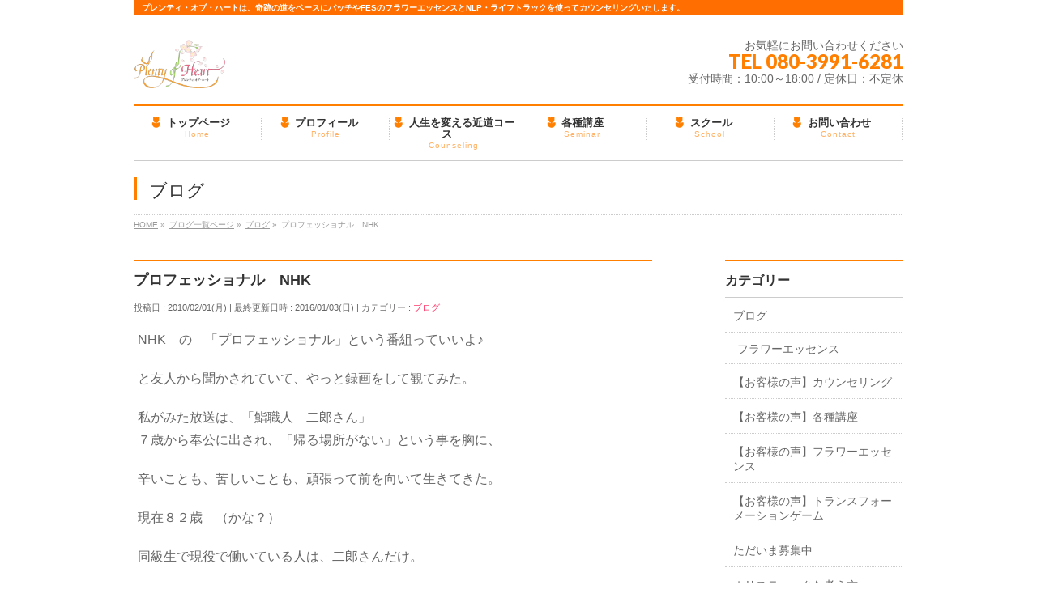

--- FILE ---
content_type: text/html; charset=UTF-8
request_url: http://plenty-of-heart.com/archives/293/
body_size: 15242
content:
<!DOCTYPE html>
<!--[if IE]>
<meta http-equiv="X-UA-Compatible" content="IE=Edge">
<![endif]-->
<html xmlns:fb="http://ogp.me/ns/fb#" lang="ja">
<head>
<meta charset="UTF-8" />
<link rel="start" href="http://plenty-of-heart.com" title="HOME" />

<meta id="viewport" name="viewport" content="width=device-width, initial-scale=1">
<title>プロフェッショナル　NHK | フラワーエッセンス専門店【プレンティ・オブ・ハート】</title>
<meta name="keywords" content="フラワーエッセンス,FES,バッチ,アロマテラピー,ハーブ療法,プレンティオブハート,スクール,レイキ" />

<!-- All in One SEO Pack 2.8 by Michael Torbert of Semper Fi Web Design[339,388] -->
<meta name="description"  content="NHK　の　「プロフェッショナル」という番組っていいよ♪ と友人から聞かされていて、やっと録画をして観てみた。 私がみた放送は、「鮨職人　二郎さん」 ７歳から奉公に出され、「帰る場所がない」という事を胸に、 辛いことも、苦しいことも、頑張って前を向いて生きてきた。 現在８２歳　（かな？）" />

<link rel="canonical" href="http://plenty-of-heart.com/archives/293/" />
			<script type="text/javascript" >
				window.ga=window.ga||function(){(ga.q=ga.q||[]).push(arguments)};ga.l=+new Date;
				ga('create', 'UA-19287753-15', 'auto');
				// Plugins
				
				ga('send', 'pageview');
			</script>
			<script async src="https://www.google-analytics.com/analytics.js"></script>
			<!-- /all in one seo pack -->
<link rel='dns-prefetch' href='//s0.wp.com' />
<link rel='dns-prefetch' href='//secure.gravatar.com' />
<link rel='dns-prefetch' href='//fonts.googleapis.com' />
<link rel='dns-prefetch' href='//s.w.org' />
<link rel="alternate" type="application/rss+xml" title="フラワーエッセンス専門店【プレンティ・オブ・ハート】 &raquo; フィード" href="http://plenty-of-heart.com/feed/" />
<link rel="alternate" type="application/rss+xml" title="フラワーエッセンス専門店【プレンティ・オブ・ハート】 &raquo; コメントフィード" href="http://plenty-of-heart.com/comments/feed/" />
<link rel="alternate" type="application/rss+xml" title="フラワーエッセンス専門店【プレンティ・オブ・ハート】 &raquo; プロフェッショナル　NHK のコメントのフィード" href="http://plenty-of-heart.com/archives/293/feed/" />
<meta name="description" content="NHK　の　「プロフェッショナル」という番組っていいよ♪と友人から聞かされていて、やっと録画をして観てみた。私がみた放送は、「鮨職人　二郎さん」７歳から奉公に出され、「帰る場所がない」という事を胸に、辛いことも、苦しいことも、頑張って前を向いて生きてきた。現在８２歳　（かな？）同級生で現役で働いている人は、二郎さんだけ。２００７年には、ミシュランに「三ツ星レストラン」に認定される。二郎さんの言葉で、私のハートに響いた" />
<style type="text/css">.keyColorBG,.keyColorBGh:hover,.keyColor_bg,.keyColor_bg_hover:hover{background-color: #e90000;}.keyColorCl,.keyColorClh:hover,.keyColor_txt,.keyColor_txt_hover:hover{color: #e90000;}.keyColorBd,.keyColorBdh:hover,.keyColor_border,.keyColor_border_hover:hover{border-color: #e90000;}.color_keyBG,.color_keyBGh:hover,.color_key_bg,.color_key_bg_hover:hover{background-color: #e90000;}.color_keyCl,.color_keyClh:hover,.color_key_txt,.color_key_txt_hover:hover{color: #e90000;}.color_keyBd,.color_keyBdh:hover,.color_key_border,.color_key_border_hover:hover{border-color: #e90000;}</style>
		<script type="text/javascript">
			window._wpemojiSettings = {"baseUrl":"https:\/\/s.w.org\/images\/core\/emoji\/11.2.0\/72x72\/","ext":".png","svgUrl":"https:\/\/s.w.org\/images\/core\/emoji\/11.2.0\/svg\/","svgExt":".svg","source":{"concatemoji":"http:\/\/plenty-of-heart.com\/wp-includes\/js\/wp-emoji-release.min.js?ver=5.1.19"}};
			!function(e,a,t){var n,r,o,i=a.createElement("canvas"),p=i.getContext&&i.getContext("2d");function s(e,t){var a=String.fromCharCode;p.clearRect(0,0,i.width,i.height),p.fillText(a.apply(this,e),0,0);e=i.toDataURL();return p.clearRect(0,0,i.width,i.height),p.fillText(a.apply(this,t),0,0),e===i.toDataURL()}function c(e){var t=a.createElement("script");t.src=e,t.defer=t.type="text/javascript",a.getElementsByTagName("head")[0].appendChild(t)}for(o=Array("flag","emoji"),t.supports={everything:!0,everythingExceptFlag:!0},r=0;r<o.length;r++)t.supports[o[r]]=function(e){if(!p||!p.fillText)return!1;switch(p.textBaseline="top",p.font="600 32px Arial",e){case"flag":return s([55356,56826,55356,56819],[55356,56826,8203,55356,56819])?!1:!s([55356,57332,56128,56423,56128,56418,56128,56421,56128,56430,56128,56423,56128,56447],[55356,57332,8203,56128,56423,8203,56128,56418,8203,56128,56421,8203,56128,56430,8203,56128,56423,8203,56128,56447]);case"emoji":return!s([55358,56760,9792,65039],[55358,56760,8203,9792,65039])}return!1}(o[r]),t.supports.everything=t.supports.everything&&t.supports[o[r]],"flag"!==o[r]&&(t.supports.everythingExceptFlag=t.supports.everythingExceptFlag&&t.supports[o[r]]);t.supports.everythingExceptFlag=t.supports.everythingExceptFlag&&!t.supports.flag,t.DOMReady=!1,t.readyCallback=function(){t.DOMReady=!0},t.supports.everything||(n=function(){t.readyCallback()},a.addEventListener?(a.addEventListener("DOMContentLoaded",n,!1),e.addEventListener("load",n,!1)):(e.attachEvent("onload",n),a.attachEvent("onreadystatechange",function(){"complete"===a.readyState&&t.readyCallback()})),(n=t.source||{}).concatemoji?c(n.concatemoji):n.wpemoji&&n.twemoji&&(c(n.twemoji),c(n.wpemoji)))}(window,document,window._wpemojiSettings);
		</script>
		<style type="text/css">
img.wp-smiley,
img.emoji {
	display: inline !important;
	border: none !important;
	box-shadow: none !important;
	height: 1em !important;
	width: 1em !important;
	margin: 0 .07em !important;
	vertical-align: -0.1em !important;
	background: none !important;
	padding: 0 !important;
}
</style>
	<link rel='stylesheet' id='wp-block-library-css'  href='http://plenty-of-heart.com/wp-includes/css/dist/block-library/style.min.css?ver=5.1.19' type='text/css' media='all' />
<link rel='stylesheet' id='contact-form-7-css'  href='http://plenty-of-heart.com/wp-content/plugins/contact-form-7/includes/css/styles.css?ver=5.0.4' type='text/css' media='all' />
<link rel='stylesheet' id='child-pages-shortcode-css-css'  href='http://plenty-of-heart.com/wp-content/plugins/child-pages-shortcode/css/child-pages-shortcode.min.css?ver=1.1.4' type='text/css' media='all' />
<link rel='stylesheet' id='dashicons-css'  href='http://plenty-of-heart.com/wp-includes/css/dashicons.min.css?ver=5.1.19' type='text/css' media='all' />
<link rel='stylesheet' id='Biz_Vektor_common_style-css'  href='http://plenty-of-heart.com/wp-content/themes/biz-vektor/css/bizvektor_common_min.css?ver=1.11.3' type='text/css' media='all' />
<link rel='stylesheet' id='Biz_Vektor_Design_style-css'  href='http://plenty-of-heart.com/wp-content/plugins/biz-vektor-neat/css/neat.css?ver=1.11.3' type='text/css' media='all' />
<link rel='stylesheet' id='Biz_Vektor_plugin_sns_style-css'  href='http://plenty-of-heart.com/wp-content/themes/biz-vektor/plugins/sns/style_bizvektor_sns.css?ver=5.1.19' type='text/css' media='all' />
<link rel='stylesheet' id='Biz_Vektor_add_web_fonts-css'  href='//fonts.googleapis.com/css?family=Droid+Sans%3A700%7CLato%3A900%7CAnton&#038;ver=5.1.19' type='text/css' media='all' />
<link rel='stylesheet' id='jetpack-widget-social-icons-styles-css'  href='http://plenty-of-heart.com/wp-content/plugins/jetpack/modules/widgets/social-icons/social-icons.css?ver=20170506' type='text/css' media='all' />
<link rel='stylesheet' id='social-logos-css'  href='http://plenty-of-heart.com/wp-content/plugins/jetpack/_inc/social-logos/social-logos.min.css?ver=1' type='text/css' media='all' />
<link rel='stylesheet' id='jetpack_css-css'  href='http://plenty-of-heart.com/wp-content/plugins/jetpack/css/jetpack.css?ver=6.5.4' type='text/css' media='all' />
<script type='text/javascript' src='http://plenty-of-heart.com/wp-includes/js/jquery/jquery.js?ver=1.12.4'></script>
<script type='text/javascript' src='http://plenty-of-heart.com/wp-includes/js/jquery/jquery-migrate.min.js?ver=1.4.1'></script>
<script type='text/javascript'>
/* <![CDATA[ */
var related_posts_js_options = {"post_heading":"h4"};
/* ]]> */
</script>
<script type='text/javascript' src='http://plenty-of-heart.com/wp-content/plugins/jetpack/_inc/build/related-posts/related-posts.min.js?ver=20150408'></script>
<script type='text/javascript' src='http://plenty-of-heart.com/wp-content/plugins/child-pages-shortcode/js/child-pages-shortcode.min.js?ver=1.1.4'></script>
<link rel='https://api.w.org/' href='http://plenty-of-heart.com/wp-json/' />
<link rel="EditURI" type="application/rsd+xml" title="RSD" href="http://plenty-of-heart.com/xmlrpc.php?rsd" />
<link rel="wlwmanifest" type="application/wlwmanifest+xml" href="http://plenty-of-heart.com/wp-includes/wlwmanifest.xml" /> 
<link rel='prev' title='トランスフォーメーションゲーム♪' href='http://plenty-of-heart.com/archives/290/' />
<link rel='next' title='バッチフラワーエッセンス♪' href='http://plenty-of-heart.com/archives/297/' />
<link rel='shortlink' href='https://wp.me/p750uW-4J' />
<link rel="alternate" type="application/json+oembed" href="http://plenty-of-heart.com/wp-json/oembed/1.0/embed?url=http%3A%2F%2Fplenty-of-heart.com%2Farchives%2F293%2F" />
<link rel="alternate" type="text/xml+oembed" href="http://plenty-of-heart.com/wp-json/oembed/1.0/embed?url=http%3A%2F%2Fplenty-of-heart.com%2Farchives%2F293%2F&#038;format=xml" />

<link rel='dns-prefetch' href='//v0.wordpress.com'/>
<link rel='dns-prefetch' href='//i0.wp.com'/>
<link rel='dns-prefetch' href='//i1.wp.com'/>
<link rel='dns-prefetch' href='//i2.wp.com'/>
<style type='text/css'>img#wpstats{display:none}</style><!-- [ BizVektor OGP ] -->
<meta property="og:site_name" content="フラワーエッセンス専門店【プレンティ・オブ・ハート】" />
<meta property="og:url" content="http://plenty-of-heart.com/archives/293/" />
<meta property="fb:app_id" content="602352119850762" />
<meta property="og:type" content="article" />
<meta property="og:image" content="https://i1.wp.com/plenty-of-heart.com/wp-content/uploads/1-24.jpg?fit=320%2C212" />
<meta property="og:title" content="プロフェッショナル　NHK | フラワーエッセンス専門店【プレンティ・オブ・ハート】" />
<meta property="og:description" content="NHK　の　「プロフェッショナル」という番組っていいよ♪  と友人から聞かされていて、やっと録画をして観てみた。  私がみた放送は、「鮨職人　二郎さん」 ７歳から奉公に出され、「帰る場所がない」という事を胸に、  辛いことも、苦しいことも、頑張って前を向いて生きてきた。  現在８２歳　（かな？）  同級生で現役で働いている人は、二郎さんだけ。  ２００７年には、ミシュランに「三ツ星レストラン」に認定される。  二郎さんの言葉で、私のハートに響いた" />
<!-- [ /BizVektor OGP ] -->
<!-- bizvektor twitter card -->
<meta name="twitter:card" content="summary_large_image">
<meta name="twitter:description" content="NHK　の　「プロフェッショナル」という番組っていいよ♪と友人から聞かされていて、やっと録画をして観てみた。私がみた放送は、「鮨職人　二郎さん」７歳から奉公に出され、「帰る場所がない」という事を胸に、辛いことも、苦しいことも、頑張って前を向いて生きてきた。現在８２歳　（かな？）同級生で現役で働いている人は、二郎さんだけ。２００７年には、ミシュランに「三ツ星レストラン」に認定される。二郎さんの言葉で、私のハートに響いた">
<meta name="twitter:title" content="プロフェッショナル　NHK | フラワーエッセンス専門店【プレンティ・オブ・ハート】">
<meta name="twitter:url" content="http://plenty-of-heart.com/archives/293/">
<meta name="twitter:image" content="https://i1.wp.com/plenty-of-heart.com/wp-content/uploads/1-24.jpg?fit=320%2C212">
<meta name="twitter:site" content="@plenty_of_heart">
<!-- /twitter card -->
<!--[if lte IE 8]>
<link rel="stylesheet" type="text/css" media="all" href="http://plenty-of-heart.com/wp-content/plugins/biz-vektor-neat/css/neat_old_ie.css" />
<![endif]-->
<link rel="pingback" href="http://plenty-of-heart.com/xmlrpc.php" />
<style>.simplemap img{max-width:none !important;padding:0 !important;margin:0 !important;}.staticmap,.staticmap img{max-width:100% !important;height:auto !important;}.simplemap .simplemap-content{display:none;}</style>
<style type="text/css">.broken_link, a.broken_link {
	text-decoration: line-through;
}</style>
<!-- Jetpack Open Graph Tags -->
<meta property="og:type" content="article" />
<meta property="og:title" content="プロフェッショナル　NHK" />
<meta property="og:url" content="http://plenty-of-heart.com/archives/293/" />
<meta property="og:description" content="NHK　の　「プロフェッショナル」という番組っていいよ♪ と友人から聞かされていて、やっと録画をして観てみた。&hellip;" />
<meta property="article:published_time" content="2010-01-31T22:11:01+00:00" />
<meta property="article:modified_time" content="2016-01-02T22:12:06+00:00" />
<meta property="og:site_name" content="フラワーエッセンス専門店【プレンティ・オブ・ハート】" />
<meta property="og:image" content="https://i1.wp.com/plenty-of-heart.com/wp-content/uploads/1-24.jpg?fit=320%2C212" />
<meta property="og:image:width" content="320" />
<meta property="og:image:height" content="212" />
<meta property="og:locale" content="ja_JP" />
<meta name="twitter:creator" content="@plenty_of_heart" />
<meta name="twitter:site" content="@plenty_of_heart" />
<meta name="twitter:text:title" content="プロフェッショナル　NHK" />
<meta name="twitter:card" content="summary" />

<!-- End Jetpack Open Graph Tags -->
<style type="text/css">


a { color:#ff3366; }

#searchform input[type=submit],
p.form-submit input[type=submit],
form#searchform input#searchsubmit,
#content form input.wpcf7-submit,
#confirm-button input,
a.btn,
.linkBtn a,
input[type=button],
input[type=submit] { background-color: #ff7f00; }

#headContactTel { color:#ff7f00; }

#gMenu .assistive-text { background-color:#ff7f00; }
#gMenu .menu { border-top-color:#ff7f00; }
#gMenu .menu li:hover { background-color:#ffd8b2; }
#gMenu .menu li a span { color:#ff7f00; }



#gMenu .menu li:hover li a:hover,
#gMenu .menu li.current_page_item,
#gMenu .menu li.current_page_ancestor,
#gMenu .menu li.current-page-ancestor,
#gMenu .menu li.current_page_item li a:hover,
#gMenu .menu li.current-menu-ancestor li a:hover,
#gMenu .menu li.current-page-ancestor li a:hover,
#gMenu .menu li.current_page_ancestor li a:hover { background-color:#ffd8b2;}

#pageTitBnr #pageTitInner #pageTit { border-left-color:#ff7f00; }

#sideTower li#sideContact.sideBnr a,
#content .infoList .rssBtn a,
form#searchform input#searchsubmit { background-color: #ff7f00; }

#sideTower li#sideContact.sideBnr a:hover,
#content .infoList .rssBtn a:hover,
form#searchform input#searchsubmit:hover { background-color: #ff3366; }


#content h2,
#content h1.contentTitle,
#content h1.entryPostTitle ,
#sideTower .localHead { border-top-color:#ff7f00; }

#content h3 { color:#ff7f00; }

#content table th { background-color:#ffd8b2; }
#content table thead th { background-color:#ffd8b2; }

#content .mainFootContact p.mainFootTxt span.mainFootTel { color:#ff7f00; }
#content .mainFootContact .mainFootBt a { background-color: #ff7f00; }
#content .mainFootContact .mainFootBt a:hover { background-color: #ff3366; }

#content .child_page_block h4 a { border-left-color:#ff7f00; }

#content .infoList .infoCate a { border-color:#ff3366; color:#ff3366 }
#content .infoList .infoCate a:hover { background-color: #ff3366; }

.paging span,
.paging a	{ color:#ff7f00; border-color:#ff7f00; }
.paging span.current,
.paging a:hover	{ background-color:#ff7f00; }

	/* アクティブのページ */
#sideTower .sideWidget li a:hover,
#sideTower .sideWidget li.current_page_item a,
#sideTower .sideWidget li.current-cat a	{ color:#ff7f00; background-color: #ffd8b2;}
	/* 親がアクティブの子ページ（リセットする） */
#sideTower .sideWidget li.current-cat li a,
#sideTower .sideWidget li.current_page_item li a	{ color:#666;background-color:inherit; }
	/* 親がアクティブの子ページhover */
#sideTower .sideWidget li.current-cat li a:hover,
#sideTower .sideWidget li.current_page_item li a:hover	{ color:#ff7f00; background-color: #ffd8b2; }
	/* 子がアクティブのページ */
#sideTower .sideWidget li li.current-cat a,
#sideTower .sideWidget li li.current_page_item a { color:#ff7f00; background-color: #ffd8b2; }
	/* 子がアクティブの孫ページ（リセットする） */
#sideTower .sideWidget li li.current-cat li a,
#sideTower .sideWidget li li.current_page_item li a { color:#666;background-color:inherit; }
	/* 子がアクティブの孫ページhover */
#sideTower .sideWidget li li.current-cat li a:hover,
#sideTower .sideWidget li li.current_page_item li a:hover { color:#ff7f00; background-color: #ffd8b2; }

#pagetop a { background-color: #ff7f00; }
#pagetop a:hover { background-color: #ff3366; }
.moreLink a { background-color: #ff7f00; }
.moreLink a:hover { background-color: #ff3366; }

#topPr h3 a { border-left-color:#ff7f00; }

#gMenu .menu li a strong:before { font-family: 'vk_icons';content: "\2d";padding-right:0.5em;position:relative;top:1px;color:#ff7f00; }
#gMenu .menu li a strong:after { content: "";padding-left:1.3em; }
@media (min-width: 970px) {
#gMenu .menu li a { padding-left:0px;padding-right:0px; }
}
#gMenu .menu li:hover li a { padding-left:10px !important;padding-right:10px !important; }

</style>


<!--[if lte IE 8]>
<style type="text/css">
#gMenu .menu li a { padding-left:0px;padding-right:0px; }
</style>
<![endif]-->

	<style type="text/css">
/*-------------------------------------------*/
/*	menu divide
/*-------------------------------------------*/
@media (min-width: 970px) { #gMenu .menu > li { width:16.65%; text-align:center; } }
</style>
<style type="text/css">
/*-------------------------------------------*/
/*	font
/*-------------------------------------------*/
h1,h2,h3,h4,h4,h5,h6,#header #site-title,#pageTitBnr #pageTitInner #pageTit,#content .leadTxt,#sideTower .localHead {font-family: "ヒラギノ角ゴ Pro W3","Hiragino Kaku Gothic Pro","メイリオ",Meiryo,Osaka,"ＭＳ Ｐゴシック","MS PGothic",sans-serif; }
#pageTitBnr #pageTitInner #pageTit { font-weight:lighter; }
#gMenu .menu li a strong {font-family: "ヒラギノ角ゴ Pro W3","Hiragino Kaku Gothic Pro","メイリオ",Meiryo,Osaka,"ＭＳ Ｐゴシック","MS PGothic",sans-serif; }
</style>
<link rel="stylesheet" href="http://plenty-of-heart.com/wp-content/themes/biz-vektor/style.css" type="text/css" media="all" />
<style type="text/css">
#headerTop #site-description{
 font-family:"ヒラギノ角ゴ Pro W3", "Hiragino Kaku Gothic Pro", "メイリオ", Meiryo, Osaka, "ＭＳ Ｐゴシック", "MS PGothic", sans-serif; 
 font-size:10px; 
 font-weight: bolder;
 background-color: #FF6E00;
 color: white;
}

#headContact #headContactInner #headContactTxt {
 font-family:"ヒラギノ角ゴ Pro W3", "Hiragino Kaku Gothic Pro", "メイリオ", Meiryo, Osaka, "ＭＳ Ｐゴシック", "MS PGothic", sans-serif; 
 font-size:14px; 
}

#headContact #headContactInner #headContactTime{
 font-family:"ヒラギノ角ゴ Pro W3", "Hiragino Kaku Gothic Pro", "メイリオ", Meiryo, Osaka, "ＭＳ Ｐゴシック", "MS PGothic", sans-serif; 
 font-size:14px; 
}


body { 
font-family:"ヒラギノ角ゴ Pro W3", "Hiragino Kaku Gothic Pro", "メイリオ", Meiryo, Osaka, "ＭＳ Ｐゴシック", "MS PGothic", sans-serif;
}

#content p {
 line-height:180%;
 font-size:16px;
}

#topPr p a {
 line-height:180%;
 font-size:16px;
 line-height: 130%;
 font-family:"ヒラギノ角ゴ Pro W3", "Hiragino Kaku Gothic Pro", "メイリオ", Meiryo, Osaka, "ＭＳ Ｐゴシック", "MS PGothic", sans-serif;
}

#sideTower .sideWidget h3 {
 font-size:16px;
 font-family:"ヒラギノ角ゴ Pro W3", "Hiragino Kaku Gothic Pro", "メイリオ", Meiryo, Osaka, "ＭＳ Ｐゴシック", "MS PGothic", sans-serif;
}

#sideTower .sideWidget li {
 font-size:14px;
 font-family:"ヒラギノ角ゴ Pro W3", "Hiragino Kaku Gothic Pro", "メイリオ", Meiryo, Osaka, "ＭＳ Ｐゴシック", "MS PGothic", sans-serif;
}</style>
	</head>

<body class="post-template-default single single-post postid-293 single-format-standard two-column right-sidebar">

<div id="fb-root"></div>
<script>(function(d, s, id) {
	var js, fjs = d.getElementsByTagName(s)[0];
	if (d.getElementById(id)) return;
	js = d.createElement(s); js.id = id;
	js.src = "//connect.facebook.net/ja_JP/sdk.js#xfbml=1&version=v2.3&appId=602352119850762";
	fjs.parentNode.insertBefore(js, fjs);
}(document, 'script', 'facebook-jssdk'));</script>
	
<div id="wrap">

<!--[if lte IE 8]>
<div id="eradi_ie_box">
<div class="alert_title">ご利用の <span style="font-weight: bold;">Internet Exproler</span> は古すぎます。</div>
<p>あなたがご利用の Internet Explorer はすでにサポートが終了しているため、正しい表示・動作を保証しておりません。<br />
古い Internet Exproler はセキュリティーの観点からも、<a href="https://www.microsoft.com/ja-jp/windows/lifecycle/iesupport/" target="_blank" >新しいブラウザに移行する事が強く推奨されています。</a><br />
<a href="http://windows.microsoft.com/ja-jp/internet-explorer/" target="_blank" >最新のInternet Exproler</a> や <a href="https://www.microsoft.com/ja-jp/windows/microsoft-edge" target="_blank" >Edge</a> を利用するか、<a href="https://www.google.co.jp/chrome/browser/index.html" target="_blank">Chrome</a> や <a href="https://www.mozilla.org/ja/firefox/new/" target="_blank">Firefox</a> など、より早くて快適なブラウザをご利用ください。</p>
</div>
<![endif]-->

<!-- [ #headerTop ] -->
<div id="headerTop">
<div class="innerBox">
<div id="site-description">　プレンティ・オブ・ハートは、奇跡の道をベースにバッチやFESのフラワーエッセンスとNLP・ライフトラックを使ってカウンセリングいたします。</div>
</div>
</div><!-- [ /#headerTop ] -->

<!-- [ #header ] -->
<header id="header" class="header">
<div id="headerInner" class="innerBox">
<!-- [ #headLogo ] -->
<div id="site-title">
<a href="http://plenty-of-heart.com/" title="フラワーエッセンス専門店【プレンティ・オブ・ハート】" rel="home">
<img src="http://plenty-of-heart.com/wp-content/uploads/rogo.png" alt="フラワーエッセンス専門店【プレンティ・オブ・ハート】" /></a>
</div>
<!-- [ /#headLogo ] -->

<!-- [ #headContact ] -->
<div id="headContact" class="itemClose" onclick="showHide('headContact');"><div id="headContactInner">
<div id="headContactTxt">お気軽にお問い合わせください</div>
<div id="headContactTel">TEL 080-3991-6281</div>
<div id="headContactTime">受付時間：10:00～18:00 / 定休日：不定休</div>
</div></div><!-- [ /#headContact ] -->

</div>
<!-- #headerInner -->
</header>
<!-- [ /#header ] -->


<!-- [ #gMenu ] -->
<div id="gMenu" class="itemClose">
<div id="gMenuInner" class="innerBox">
<h3 class="assistive-text" onclick="showHide('gMenu');"><span>MENU</span></h3>
<div class="skip-link screen-reader-text">
	<a href="#content" title="メニューを飛ばす">メニューを飛ばす</a>
</div>
<div class="menu-%e3%83%a1%e3%82%a4%e3%83%b3%e3%83%a1%e3%83%8b%e3%83%a5%e3%83%bc-container"><ul id="menu-%e3%83%a1%e3%82%a4%e3%83%b3%e3%83%a1%e3%83%8b%e3%83%a5%e3%83%bc" class="menu"><li id="menu-item-60" class="menu-item menu-item-type-custom menu-item-object-custom menu-item-home"><a href="http://plenty-of-heart.com"><strong>トップページ</strong><span>Home</span></a></li>
<li id="menu-item-63" class="menu-item menu-item-type-post_type menu-item-object-page menu-item-has-children"><a href="http://plenty-of-heart.com/info/pf/"><strong>プロフィール</strong><span>Profile</span></a>
<ul class="sub-menu">
	<li id="menu-item-137" class="menu-item menu-item-type-post_type menu-item-object-page"><a href="http://plenty-of-heart.com/feinfo/">フラワーエッセンスとは？</a></li>
	<li id="menu-item-136" class="menu-item menu-item-type-post_type menu-item-object-page"><a href="http://plenty-of-heart.com/fe/%e3%83%95%e3%83%af%e3%83%a9%e3%83%bc%e3%82%a8%e3%83%83%e3%82%bb%e3%83%b3%e3%82%b9%e3%81%ae%e5%8a%b9%e6%9e%9c/">フワラーエッセンスの効果</a></li>
	<li id="menu-item-3244" class="menu-item menu-item-type-post_type menu-item-object-page"><a href="http://plenty-of-heart.com/info/pf/%e9%95%b7%e6%9c%9f%e7%9a%84%e3%81%aa%e5%8f%96%e3%82%8a%e7%b5%84%e3%81%bf/">長期的な取り組み</a></li>
</ul>
</li>
<li id="menu-item-64" class="menu-item menu-item-type-post_type menu-item-object-page menu-item-has-children"><a href="http://plenty-of-heart.com/%e4%ba%ba%e7%94%9f%e3%82%92%e5%a4%89%e3%81%88%e3%82%8b%e8%bf%91%e9%81%93%e3%82%b3%e3%83%bc%e3%82%b9/"><strong>人生を変える近道コース</strong><span>Counseling</span></a>
<ul class="sub-menu">
	<li id="menu-item-3661" class="menu-item menu-item-type-post_type menu-item-object-page"><a href="http://plenty-of-heart.com/%e3%83%95%e3%83%a9%e3%83%af%e3%83%bc%e3%82%a8%e3%83%83%e3%82%bb%e3%83%b3%e3%82%b9%e3%82%ab%e3%82%a6%e3%83%b3%e3%82%bb%e3%83%aa%e3%83%b3%e3%82%b0%ef%bc%88%e3%83%88%e3%83%aa%e3%83%bc%e3%83%88%e3%83%a1/">STEP1：NLPとフラワーエッセンス・カウンセリング（トリートメントボトル付き）</a></li>
	<li id="menu-item-3662" class="menu-item menu-item-type-post_type menu-item-object-page"><a href="http://plenty-of-heart.com/%e4%ba%ba%e7%94%9f%e3%82%92%e5%a4%89%e3%81%88%e3%82%8b%e8%bf%91%e9%81%93%e3%82%b3%e3%83%bc%e3%82%b9/%e4%ba%ba%e7%94%9f%e3%82%92%e5%a4%89%e3%81%88%e3%81%9f%e3%81%84%e4%ba%ba%e3%81%ae%e3%82%ab%e3%82%a6%e3%83%b3%e3%82%bb%e3%83%aa%e3%83%b3%e3%82%b0%e3%82%b3%e3%83%bc%e3%82%b9%e5%8d%8a%e5%b9%b4%e3%82%b3/">STEP4-2 人生を変えたい人の継続カウンセリングコース(半年コース)</a></li>
	<li id="menu-item-3663" class="menu-item menu-item-type-post_type menu-item-object-page"><a href="http://plenty-of-heart.com/nlp%e3%82%ab%e3%82%a6%e3%83%b3%e3%82%bb%e3%83%aa%e3%83%b3%e3%82%b0/">NLPカウンセリング</a></li>
	<li id="menu-item-3223" class="menu-item menu-item-type-post_type menu-item-object-page"><a href="http://plenty-of-heart.com/%e3%83%88%e3%83%a9%e3%83%b3%e3%82%b9%e3%83%95%e3%82%a9%e3%83%bc%e3%83%a1%e3%83%bc%e3%82%b7%e3%83%a7%e3%83%b3%e3%82%b2%e3%83%bc%e3%83%a0/">トランスフォーメーションゲーム</a></li>
	<li id="menu-item-3664" class="menu-item menu-item-type-post_type menu-item-object-page"><a href="http://plenty-of-heart.com/%e5%90%84%e7%a8%ae%e8%ac%9b%e5%ba%a7/%e3%81%99%e3%81%be%e3%81%84%e3%82%8b%e3%81%99%e3%81%94%e3%82%8d%e3%81%8f%e3%82%b3%e3%83%bc%e3%83%81%e3%83%b3%e3%82%b0/">すまいるすごろくコーチング体験会</a></li>
	<li id="menu-item-3665" class="menu-item menu-item-type-post_type menu-item-object-page"><a href="http://plenty-of-heart.com/%e4%ba%ba%e7%94%9f%e3%82%92%e5%a4%89%e3%81%88%e3%82%8b%e8%bf%91%e9%81%93%e3%82%b3%e3%83%bc%e3%82%b9/%e3%81%9d%e3%81%ae%e4%bb%96%e3%81%ae%e3%82%ab%e3%82%a6%e3%83%b3%e3%82%bb%e3%83%aa%e3%83%b3%e3%82%b0/">その他のカウンセリング</a></li>
	<li id="menu-item-3147" class="menu-item menu-item-type-post_type menu-item-object-page"><a href="http://plenty-of-heart.com/%e4%ba%ba%e7%94%9f%e3%82%92%e5%a4%89%e3%81%88%e3%82%8b%e8%bf%91%e9%81%93%e3%82%b3%e3%83%bc%e3%82%b9/%e3%81%8a%e5%ae%a2%e6%a7%98%e3%81%ae%e5%a3%b0/">お客様の声</a></li>
</ul>
</li>
<li id="menu-item-132" class="menu-item menu-item-type-post_type menu-item-object-page menu-item-has-children"><a href="http://plenty-of-heart.com/%e5%90%84%e7%a8%ae%e8%ac%9b%e5%ba%a7/"><strong>各種講座</strong><span>Seminar</span></a>
<ul class="sub-menu">
	<li id="menu-item-3672" class="menu-item menu-item-type-post_type menu-item-object-page"><a href="http://plenty-of-heart.com/%e5%90%84%e7%a8%ae%e8%ac%9b%e5%ba%a7/%e3%82%84%e3%81%95%e3%81%97%e3%81%84%e3%83%9e%e3%83%9e%e3%81%ab%e3%81%aa%e3%82%8c%e3%82%8b%e3%83%90%e3%83%83%e3%83%81%e3%83%95%e3%83%a9%e3%83%af%e3%83%bc%e3%83%9f%e3%83%8b%e3%82%bb%e3%83%9f%e3%83%8a/">やさしいママになれるバッチフラワーミニセミナー</a></li>
	<li id="menu-item-3224" class="menu-item menu-item-type-post_type menu-item-object-page"><a href="http://plenty-of-heart.com/%e5%90%84%e7%a8%ae%e8%ac%9b%e5%ba%a7/%e7%b3%b8%e6%8e%9b%e3%81%91%e3%83%9e%e3%83%b3%e3%83%80%e3%83%a9%e8%ac%9b%e5%ba%a7/">糸掛けマンダラ講座</a></li>
	<li id="menu-item-3222" class="menu-item menu-item-type-post_type menu-item-object-page"><a href="http://plenty-of-heart.com/%e5%90%84%e7%a8%ae%e8%ac%9b%e5%ba%a7/%e3%82%b3%e3%83%a9%e3%83%bc%e3%82%b8%e3%83%a5%e3%82%bb%e3%83%a9%e3%83%94%e3%83%bc/">コラージュセラピー</a></li>
	<li id="menu-item-3225" class="menu-item menu-item-type-post_type menu-item-object-page"><a href="http://plenty-of-heart.com/%e4%ba%ba%e7%94%9f%e3%82%92%e5%a4%89%e3%81%88%e3%82%8b%e8%bf%91%e9%81%93%e3%82%b3%e3%83%bc%e3%82%b9/%e3%83%97%e3%83%ac%e3%83%b3%e3%83%86%e3%82%a3%e3%83%bb%e3%82%aa%e3%83%96%e3%83%bb%e3%83%8f%e3%83%bc%e3%83%88%e3%82%bb%e3%83%9f%e3%83%8a%e3%83%bc/">STEP5 プレンティ・オブ・ハートセミナー</a></li>
	<li id="menu-item-3226" class="menu-item menu-item-type-post_type menu-item-object-page"><a href="http://plenty-of-heart.com/%e5%90%84%e7%a8%ae%e8%ac%9b%e5%ba%a7/%e4%ba%ba%e7%94%9f%e3%82%92%e5%a4%89%e3%81%88%e3%82%8b6%e3%83%b6%e6%9c%88%e9%9b%86%e4%b8%ad%e3%82%b3%e3%83%bc%e3%82%b9/">人生を変える6ヶ月集中コース</a></li>
	<li id="menu-item-3148" class="menu-item menu-item-type-post_type menu-item-object-page"><a href="http://plenty-of-heart.com/%e5%90%84%e7%a8%ae%e8%ac%9b%e5%ba%a7/%e3%81%8a%e5%ae%a2%e6%a7%98%e3%81%ae%e5%a3%b0/">お客様の声</a></li>
</ul>
</li>
<li id="menu-item-65" class="menu-item menu-item-type-post_type menu-item-object-page menu-item-has-children"><a href="http://plenty-of-heart.com/%e3%82%b9%e3%82%af%e3%83%bc%e3%83%ab/"><strong>スクール</strong><span>School</span></a>
<ul class="sub-menu">
	<li id="menu-item-3681" class="menu-item menu-item-type-post_type menu-item-object-page"><a href="http://plenty-of-heart.com/fe/%e6%af%8e%e6%97%a5%e3%82%92%e3%81%94%e3%81%8d%e3%81%92%e3%82%93%e3%81%a7%e7%94%9f%e3%81%8d%e3%82%8b%e3%83%90%e3%83%83%e3%83%81%e3%83%95%e3%83%a9%e3%83%af%e3%83%bc%e5%85%a5%e9%96%80%e8%ac%9b%e5%ba%a7/">毎日をごきげんで生きるバッチフラワー入門講座</a></li>
	<li id="menu-item-3682" class="menu-item menu-item-type-post_type menu-item-object-page"><a href="http://plenty-of-heart.com/fe/%e3%83%90%e3%83%83%e3%83%81%e3%83%95%e3%83%a9%e3%83%af%e3%83%bc%e3%82%ac%e3%82%a4%e3%83%80%e3%83%b3%e3%82%b9%e8%ac%9b%e5%ba%a7/">バッチフラワーガイダンス講座</a></li>
	<li id="menu-item-3683" class="menu-item menu-item-type-post_type menu-item-object-page"><a href="http://plenty-of-heart.com/fe/%e3%83%90%e3%83%83%e3%83%81%e3%83%95%e3%83%a9%e3%83%af%e3%83%bc%e3%83%99%e3%83%bc%e3%82%b7%e3%83%83%e3%82%af%e8%ac%9b%e5%ba%a7/">バッチフラワーベーシック講座</a></li>
	<li id="menu-item-3149" class="menu-item menu-item-type-post_type menu-item-object-page"><a href="http://plenty-of-heart.com/%e3%82%b9%e3%82%af%e3%83%bc%e3%83%ab/%e3%81%8a%e5%ae%a2%e6%a7%98%e3%81%ae%e5%a3%b0/">お客様の声</a></li>
</ul>
</li>
<li id="menu-item-71" class="menu-item menu-item-type-post_type menu-item-object-page menu-item-has-children"><a href="http://plenty-of-heart.com/contact/"><strong>お問い合わせ</strong><span>Contact</span></a>
<ul class="sub-menu">
	<li id="menu-item-68" class="menu-item menu-item-type-post_type menu-item-object-page"><a href="http://plenty-of-heart.com/info/%e5%ba%97%e8%88%97%e6%a1%88%e5%86%85/">店舗案内</a></li>
</ul>
</li>
</ul></div>
</div><!-- [ /#gMenuInner ] -->
</div>
<!-- [ /#gMenu ] -->


<div id="pageTitBnr">
<div class="innerBox">
<div id="pageTitInner">
<div id="pageTit">
ブログ</div>
</div><!-- [ /#pageTitInner ] -->
</div>
</div><!-- [ /#pageTitBnr ] -->
<!-- [ #panList ] -->
<div id="panList">
<div id="panListInner" class="innerBox"><ul><li id="panHome" itemprop="itemListElement" itemscope itemtype="http://schema.org/ListItem"><a href="http://plenty-of-heart.com" itemprop="item"><span itemprop="name">HOME</span></a> &raquo; </li><li itemprop="itemListElement" itemscope itemtype="http://schema.org/ListItem"><a href="http://plenty-of-heart.com/blog/" itemprop="item"><span itemprop="name">ブログ一覧ページ</span></a> &raquo; </li><li itemprop="itemListElement" itemscope itemtype="http://schema.org/ListItem"><a href="http://plenty-of-heart.com/archives/category/blog/" itemprop="item"><span itemprop="name">ブログ</span></a> &raquo; </li><li itemprop="itemListElement" itemscope itemtype="http://schema.org/ListItem"><span itemprop="name">プロフェッショナル　NHK</span></li></ul></div>
</div>
<!-- [ /#panList ] -->

<div id="main" class="main">
<!-- [ #container ] -->
<div id="container" class="innerBox">
	<!-- [ #content ] -->
	<div id="content" class="content">

<!-- [ #post- ] -->
<div id="post-293" class="post-293 post type-post status-publish format-standard has-post-thumbnail hentry category-blog">
		<h1 class="entryPostTitle entry-title">プロフェッショナル　NHK</h1>
	<div class="entry-meta">
<span class="published">投稿日 : 2010/02/01(月)</span>
<span class="updated entry-meta-items">最終更新日時 : 2016/01/03(日)</span>
<span class="vcard author entry-meta-items">投稿者 : <span class="fn">emiko</span></span>
<span class="tags entry-meta-items">カテゴリー :  <a href="http://plenty-of-heart.com/archives/category/blog/" rel="tag">ブログ</a></span>
</div>
<!-- .entry-meta -->	<div class="entry-content post-content">
		<p>NHK　の　「プロフェッショナル」という番組っていいよ♪</p>
<p>と友人から聞かされていて、やっと録画をして観てみた。</p>
<p>私がみた放送は、「鮨職人　二郎さん」<br />
７歳から奉公に出され、「帰る場所がない」という事を胸に、</p>
<p>辛いことも、苦しいことも、頑張って前を向いて生きてきた。</p>
<p>現在８２歳　（かな？）</p>
<p>同級生で現役で働いている人は、二郎さんだけ。</p>
<p>２００７年には、ミシュランに「三ツ星レストラン」に認定される。</p>
<p>二郎さんの言葉で、私のハートに響いたのは「きれいごと」「美しい」「自分のやりいいように」「更に上を目指す」</p>
<p>その二郎さんが尊敬する、フランス料理界の三ツ星シェフには、</p>
<p>二郎さんのお鮨は、「純粋」「清らかさ」を感じると言われている。</p>
<p>お互い「道」を究めたもの同士の心の交流が垣間見れた。</p>
<p>私のフラワーエッセンスの先生が「波動のプロ」という言葉を言われる。</p>
<p>プロの二郎さんのお話を、人生を垣間見させてもらって、</p>
<p>「波動のプロならどうするか！」という、先生の言葉が聞こえてきた。</p>
<p>今年は、　「波動のプロならどうするか！」を意識して、</p>
<p>一つ一つの行動を選択して生きていこうと思った。</p>
<p>あーそれにしても、「プロ」の生き様を知ることは、エネルギーが高まると感じた。</p>
<p>今日も一日ベストを尽くそう♪</p>
<p><img data-attachment-id="294" data-permalink="http://plenty-of-heart.com/archives/293/1-25/" data-orig-file="https://i1.wp.com/plenty-of-heart.com/wp-content/uploads/1-24.jpg?fit=320%2C212" data-orig-size="320,212" data-comments-opened="1" data-image-meta="{&quot;aperture&quot;:&quot;0&quot;,&quot;credit&quot;:&quot;&quot;,&quot;camera&quot;:&quot;&quot;,&quot;caption&quot;:&quot;&quot;,&quot;created_timestamp&quot;:&quot;0&quot;,&quot;copyright&quot;:&quot;&quot;,&quot;focal_length&quot;:&quot;0&quot;,&quot;iso&quot;:&quot;0&quot;,&quot;shutter_speed&quot;:&quot;0&quot;,&quot;title&quot;:&quot;&quot;,&quot;orientation&quot;:&quot;0&quot;}" data-image-title="1" data-image-description="" data-medium-file="https://i1.wp.com/plenty-of-heart.com/wp-content/uploads/1-24.jpg?fit=300%2C199" data-large-file="https://i1.wp.com/plenty-of-heart.com/wp-content/uploads/1-24.jpg?fit=320%2C212" class="alignnone size-full wp-image-294" src="https://i1.wp.com/plenty-of-heart.com/wp-content/uploads/1-24.jpg?resize=320%2C212" alt="1" width="320" height="212" srcset="https://i1.wp.com/plenty-of-heart.com/wp-content/uploads/1-24.jpg?w=320 320w, https://i1.wp.com/plenty-of-heart.com/wp-content/uploads/1-24.jpg?resize=300%2C199 300w" sizes="(max-width: 320px) 100vw, 320px" data-recalc-dims="1" /></p>
<p>セミナーやカウンセリングをするお部屋です。</p>
<div class="sharedaddy sd-sharing-enabled"><div class="robots-nocontent sd-block sd-social sd-social-icon sd-sharing"><h3 class="sd-title">共有:</h3><div class="sd-content"><ul><li class="share-twitter"><a rel="nofollow noopener noreferrer" data-shared="sharing-twitter-293" class="share-twitter sd-button share-icon no-text" href="http://plenty-of-heart.com/archives/293/?share=twitter" target="_blank" title="クリックして Twitter で共有"><span></span><span class="sharing-screen-reader-text">クリックして Twitter で共有 (新しいウィンドウで開きます)</span></a></li><li class="share-facebook"><a rel="nofollow noopener noreferrer" data-shared="sharing-facebook-293" class="share-facebook sd-button share-icon no-text" href="http://plenty-of-heart.com/archives/293/?share=facebook" target="_blank" title="Facebook で共有するにはクリックしてください"><span></span><span class="sharing-screen-reader-text">Facebook で共有するにはクリックしてください (新しいウィンドウで開きます)</span></a></li><li class="share-google-plus-1"><a rel="nofollow noopener noreferrer" data-shared="sharing-google-293" class="share-google-plus-1 sd-button share-icon no-text" href="http://plenty-of-heart.com/archives/293/?share=google-plus-1" target="_blank" title="クリックして Google+ で共有"><span></span><span class="sharing-screen-reader-text">クリックして Google+ で共有 (新しいウィンドウで開きます)</span></a></li><li class="share-end"></li></ul></div></div></div>
<div id='jp-relatedposts' class='jp-relatedposts' >
	<h3 class="jp-relatedposts-headline"><em>関連</em></h3>
</div>		
		<div class="entry-utility">
					</div>
		<!-- .entry-utility -->
	</div><!-- .entry-content -->


<!-- [ .socialSet ] -->

<div class="socialSet">

<script>window.twttr=(function(d,s,id){var js,fjs=d.getElementsByTagName(s)[0],t=window.twttr||{};if(d.getElementById(id))return t;js=d.createElement(s);js.id=id;js.src="https://platform.twitter.com/widgets.js";fjs.parentNode.insertBefore(js,fjs);t._e=[];t.ready=function(f){t._e.push(f);};return t;}(document,"script","twitter-wjs"));</script>

<ul style="margin-left:0px;">

<li class="sb_facebook sb_icon">
<a href="http://www.facebook.com/sharer.php?src=bm&u=http://plenty-of-heart.com/archives/293/&amp;t=%E3%83%97%E3%83%AD%E3%83%95%E3%82%A7%E3%83%83%E3%82%B7%E3%83%A7%E3%83%8A%E3%83%AB%E3%80%80NHK+%7C+%E3%83%95%E3%83%A9%E3%83%AF%E3%83%BC%E3%82%A8%E3%83%83%E3%82%BB%E3%83%B3%E3%82%B9%E5%B0%82%E9%96%80%E5%BA%97%E3%80%90%E3%83%97%E3%83%AC%E3%83%B3%E3%83%86%E3%82%A3%E3%83%BB%E3%82%AA%E3%83%96%E3%83%BB%E3%83%8F%E3%83%BC%E3%83%88%E3%80%91" target="_blank" onclick="javascript:window.open(this.href, '', 'menubar=no,toolbar=no,resizable=yes,scrollbars=yes,height=400,width=600');return false;" ><span class="vk_icon_w_r_sns_fb icon_sns"></span><span class="sns_txt">Facebook</span>
</a>
</li>

<li class="sb_hatena sb_icon">
<a href="http://b.hatena.ne.jp/add?mode=confirm&url=http://plenty-of-heart.com/archives/293/&amp;title=%E3%83%97%E3%83%AD%E3%83%95%E3%82%A7%E3%83%83%E3%82%B7%E3%83%A7%E3%83%8A%E3%83%AB%E3%80%80NHK+%7C+%E3%83%95%E3%83%A9%E3%83%AF%E3%83%BC%E3%82%A8%E3%83%83%E3%82%BB%E3%83%B3%E3%82%B9%E5%B0%82%E9%96%80%E5%BA%97%E3%80%90%E3%83%97%E3%83%AC%E3%83%B3%E3%83%86%E3%82%A3%E3%83%BB%E3%82%AA%E3%83%96%E3%83%BB%E3%83%8F%E3%83%BC%E3%83%88%E3%80%91" target="_blank" onclick="javascript:window.open(this.href, '', 'menubar=no,toolbar=no,resizable=yes,scrollbars=yes,height=400,width=520');return false;"><span class="vk_icon_w_r_sns_hatena icon_sns"></span><span class="sns_txt">Hatena</span></a>
</li>

<li class="sb_twitter sb_icon">
<a href="http://twitter.com/intent/tweet?url=http://plenty-of-heart.com/archives/293/&amp;text=%E3%83%97%E3%83%AD%E3%83%95%E3%82%A7%E3%83%83%E3%82%B7%E3%83%A7%E3%83%8A%E3%83%AB%E3%80%80NHK+%7C+%E3%83%95%E3%83%A9%E3%83%AF%E3%83%BC%E3%82%A8%E3%83%83%E3%82%BB%E3%83%B3%E3%82%B9%E5%B0%82%E9%96%80%E5%BA%97%E3%80%90%E3%83%97%E3%83%AC%E3%83%B3%E3%83%86%E3%82%A3%E3%83%BB%E3%82%AA%E3%83%96%E3%83%BB%E3%83%8F%E3%83%BC%E3%83%88%E3%80%91" target="_blank" onclick="javascript:window.open(this.href, '', 'menubar=no,toolbar=no,resizable=yes,scrollbars=yes,height=300,width=600');return false;" ><span class="vk_icon_w_r_sns_twitter icon_sns"></span><span class="sns_txt">twitter</span></a>
</li>

<li class="sb_google sb_icon">
<a href="https://plus.google.com/share?url=http://plenty-of-heart.com/archives/293/&amp;t=%E3%83%97%E3%83%AD%E3%83%95%E3%82%A7%E3%83%83%E3%82%B7%E3%83%A7%E3%83%8A%E3%83%AB%E3%80%80NHK+%7C+%E3%83%95%E3%83%A9%E3%83%AF%E3%83%BC%E3%82%A8%E3%83%83%E3%82%BB%E3%83%B3%E3%82%B9%E5%B0%82%E9%96%80%E5%BA%97%E3%80%90%E3%83%97%E3%83%AC%E3%83%B3%E3%83%86%E3%82%A3%E3%83%BB%E3%82%AA%E3%83%96%E3%83%BB%E3%83%8F%E3%83%BC%E3%83%88%E3%80%91" target="_blank" onclick="javascript:window.open(this.href, '', 'menubar=no,toolbar=no,resizable=yes,scrollbars=yes,height=600,width=600');return false;"><span class="vk_icon_w_r_sns_google icon_sns"></span><span class="sns_txt">Google+</span></a>
</li>


<li class="sb_pocket"><span></span>
<a data-pocket-label="pocket" data-pocket-count="horizontal" class="pocket-btn" data-save-url="http://plenty-of-heart.com/archives/293/" data-lang="en"></a>
<script type="text/javascript">!function(d,i){if(!d.getElementById(i)){var j=d.createElement("script");j.id=i;j.src="https://widgets.getpocket.com/v1/j/btn.js?v=1";var w=d.getElementById(i);d.body.appendChild(j);}}(document,"pocket-btn-js");</script>
</li>

</ul>

</div>
<!-- [ /.socialSet ] -->
<div id="nav-below" class="navigation">
	<div class="nav-previous"><a href="http://plenty-of-heart.com/archives/290/" rel="prev"><span class="meta-nav">&larr;</span> トランスフォーメーションゲーム♪</a></div>
	<div class="nav-next"><a href="http://plenty-of-heart.com/archives/297/" rel="next">バッチフラワーエッセンス♪ <span class="meta-nav">&rarr;</span></a></div>
</div><!-- #nav-below -->
</div>
<!-- [ /#post- ] -->

			<div class="fb-comments" data-href="http://plenty-of-heart.com/archives/293/" data-num-posts="2" data-width="640"></div>
			<style>
			.fb-comments,
			.fb-comments span,
			.fb-comments iframe[style] { width:100% !important; }
			</style>
			
<div id="comments">




	<div id="respond" class="comment-respond">
		<h3 id="reply-title" class="comment-reply-title">コメントを残す <small><a rel="nofollow" id="cancel-comment-reply-link" href="/archives/293/#respond" style="display:none;">コメントをキャンセル</a></small></h3>			<form action="http://plenty-of-heart.com/wp-comments-post.php" method="post" id="commentform" class="comment-form">
				<p class="comment-notes"><span id="email-notes">メールアドレスが公開されることはありません。</span> <span class="required">*</span> が付いている欄は必須項目です</p><p class="comment-form-comment"><label for="comment">コメント</label> <textarea id="comment" name="comment" cols="45" rows="8" maxlength="65525" required="required"></textarea></p><p class="comment-form-author"><label for="author">名前 <span class="required">*</span></label> <input id="author" name="author" type="text" value="" size="30" maxlength="245" required='required' /></p>
<p class="comment-form-email"><label for="email">メール <span class="required">*</span></label> <input id="email" name="email" type="text" value="" size="30" maxlength="100" aria-describedby="email-notes" required='required' /></p>
<p class="comment-form-url"><label for="url">サイト</label> <input id="url" name="url" type="text" value="" size="30" maxlength="200" /></p>
<p class="comment-form-cookies-consent"><input id="wp-comment-cookies-consent" name="wp-comment-cookies-consent" type="checkbox" value="yes" /><label for="wp-comment-cookies-consent">次回のコメントで使用するためブラウザーに自分の名前、メールアドレス、サイトを保存する。</label></p>
<p class="comment-subscription-form"><input type="checkbox" name="subscribe_comments" id="subscribe_comments" value="subscribe" style="width: auto; -moz-appearance: checkbox; -webkit-appearance: checkbox;" /> <label class="subscribe-label" id="subscribe-label" for="subscribe_comments">新しいコメントをメールで通知</label></p><p class="comment-subscription-form"><input type="checkbox" name="subscribe_blog" id="subscribe_blog" value="subscribe" style="width: auto; -moz-appearance: checkbox; -webkit-appearance: checkbox;" /> <label class="subscribe-label" id="subscribe-blog-label" for="subscribe_blog">新しい投稿をメールで受け取る</label></p><p class="form-submit"><input name="submit" type="submit" id="submit" class="submit" value="コメントを送信" /> <input type='hidden' name='comment_post_ID' value='293' id='comment_post_ID' />
<input type='hidden' name='comment_parent' id='comment_parent' value='0' />
</p><p style="display: none;"><input type="hidden" id="akismet_comment_nonce" name="akismet_comment_nonce" value="10e40c2610" /></p><p style="display: none;"><input type="hidden" id="ak_js" name="ak_js" value="200"/></p>			</form>
			</div><!-- #respond -->
	
</div><!-- #comments -->



<div id="fb-like-box">
	<div class="fb-page fb-like-box" data-href="https://www.facebook.com/plenty.of.heart" data-width="500" data-hide-cover="false" data-show-facepile="true" data-show-posts="true">
	<div class="fb-xfbml-parse-ignore">
		<blockquote cite="https://www.facebook.com/plenty.of.heart">
		<a href="https://www.facebook.com/plenty.of.heart">Facebook page</a>
		</blockquote>
	</div>
</div>
</div>

</div>
<!-- [ /#content ] -->

<!-- [ #sideTower ] -->
<div id="sideTower" class="sideTower">
	<div class="localSection sideWidget">
	<div class="localNaviBox">
	<h3 class="localHead">カテゴリー</h3>
	<ul class="localNavi">
		<li class="cat-item cat-item-5"><a href="http://plenty-of-heart.com/archives/category/blog/" >ブログ</a>
<ul class='children'>
	<li class="cat-item cat-item-37"><a href="http://plenty-of-heart.com/archives/category/blog/fe/" >フラワーエッセンス</a>
</li>
</ul>
</li>
	<li class="cat-item cat-item-8"><a href="http://plenty-of-heart.com/archives/category/voice1/" >【お客様の声】カウンセリング</a>
</li>
	<li class="cat-item cat-item-6"><a href="http://plenty-of-heart.com/archives/category/voice2/" >【お客様の声】各種講座</a>
</li>
	<li class="cat-item cat-item-7"><a href="http://plenty-of-heart.com/archives/category/voice3/" >【お客様の声】フラワーエッセンス</a>
</li>
	<li class="cat-item cat-item-54"><a href="http://plenty-of-heart.com/archives/category/%e3%80%90%e3%81%8a%e5%ae%a2%e6%a7%98%e3%81%ae%e5%a3%b0%e3%80%91%e3%83%88%e3%83%a9%e3%83%b3%e3%82%b9%e3%83%95%e3%82%a9%e3%83%bc%e3%83%a1%e3%83%bc%e3%82%b7%e3%83%a7%e3%83%b3%e3%82%b2%e3%83%bc%e3%83%a0/" >【お客様の声】トランスフォーメーションゲーム</a>
</li>
	<li class="cat-item cat-item-16"><a href="http://plenty-of-heart.com/archives/category/%e3%81%9f%e3%81%a0%e3%81%84%e3%81%be%e5%8b%9f%e9%9b%86%e4%b8%ad/" >ただいま募集中</a>
</li>
	<li class="cat-item cat-item-40"><a href="http://plenty-of-heart.com/archives/category/%e3%83%9b%e3%83%aa%e3%82%b9%e3%83%86%e3%82%a3%e3%83%83%e3%82%af%e3%81%aa%e8%80%83%e3%81%88%e6%96%b9/" >ホリスティックな考え方</a>
</li>
	<li class="cat-item cat-item-47"><a href="http://plenty-of-heart.com/archives/category/%e6%96%b9%e7%9c%bc%e3%83%8e%e3%83%bc%e3%83%88/" >方眼ノート</a>
</li>
	<li class="cat-item cat-item-13"><a href="http://plenty-of-heart.com/archives/category/%e8%87%aa%e5%b7%b1%e7%b4%b9%e4%bb%8b/" >自己紹介</a>
</li>
 
	</ul>
	</div>
	</div>
	<ul><li class="sideBnr" id="sideContact"><a href="http://plenty-of-heart.com/contact">
<img src="http://plenty-of-heart.com/wp-content/themes/biz-vektor/images/bnr_contact_ja.png" alt="メールでお問い合わせはこちら">
</a></li>
</ul>
<ul id="snsBnr"><li><a href="https://www.facebook.com/plenty.of.heart" target="_blank"><img src="http://plenty-of-heart.com/wp-content/themes/biz-vektor/images/bnr_facebook.png" alt="facebook" /></a></li>
<li><a href="https://twitter.com/#!/plenty_of_heart" target="_blank"><img src="http://plenty-of-heart.com/wp-content/themes/biz-vektor/images/bnr_twitter.png" alt="twitter" /></a></li>
</ul></div>
<!-- [ /#sideTower ] -->
</div>
<!-- [ /#container ] -->

</div><!-- #main -->

<div id="back-top">
<a href="#wrap">
	<img id="pagetop" src="http://plenty-of-heart.com/wp-content/themes/biz-vektor/js/res-vektor/images/footer_pagetop.png" alt="PAGETOP" />
</a>
</div>

<!-- [ #footerSection ] -->
<div id="footerSection">

	<div id="pagetop">
	<div id="pagetopInner" class="innerBox">
	<a href="#wrap">PAGETOP</a>
	</div>
	</div>

	<div id="footMenu">
	<div id="footMenuInner" class="innerBox">
	<div class="menu-%e3%83%95%e3%83%83%e3%82%bf%e3%83%bc%e3%82%b5%e3%82%a4%e3%83%88%e3%83%9e%e3%83%83%e3%83%97-container"><ul id="menu-%e3%83%95%e3%83%83%e3%82%bf%e3%83%bc%e3%82%b5%e3%82%a4%e3%83%88%e3%83%9e%e3%83%83%e3%83%97" class="menu"><li id="menu-item-3915" class="menu-item menu-item-type-custom menu-item-object-custom menu-item-home menu-item-3915"><a href="http://plenty-of-heart.com/">ホーム</a></li>
<li id="menu-item-3939" class="menu-item menu-item-type-post_type menu-item-object-page menu-item-has-children menu-item-3939"><a href="http://plenty-of-heart.com/fe/">フラワーエッセンス</a>
<ul class="sub-menu">
	<li id="menu-item-3940" class="menu-item menu-item-type-post_type menu-item-object-page menu-item-3940"><a href="http://plenty-of-heart.com/feinfo/">フラワーエッセンスとは？</a></li>
	<li id="menu-item-3941" class="menu-item menu-item-type-post_type menu-item-object-page menu-item-3941"><a href="http://plenty-of-heart.com/fe/%e3%83%95%e3%83%af%e3%83%a9%e3%83%bc%e3%82%a8%e3%83%83%e3%82%bb%e3%83%b3%e3%82%b9%e3%81%ae%e5%8a%b9%e6%9e%9c/">フワラーエッセンスの効果</a></li>
	<li id="menu-item-3942" class="menu-item menu-item-type-post_type menu-item-object-page menu-item-3942"><a href="http://plenty-of-heart.com/fe/%e6%af%8e%e6%97%a5%e3%82%92%e3%81%94%e3%81%8d%e3%81%92%e3%82%93%e3%81%a7%e7%94%9f%e3%81%8d%e3%82%8b%e3%83%90%e3%83%83%e3%83%81%e3%83%95%e3%83%a9%e3%83%af%e3%83%bc%e5%85%a5%e9%96%80%e8%ac%9b%e5%ba%a7/">毎日をごきげんで生きるバッチフラワー入門講座</a></li>
	<li id="menu-item-3943" class="menu-item menu-item-type-post_type menu-item-object-page menu-item-3943"><a href="http://plenty-of-heart.com/fe/%e3%83%90%e3%83%83%e3%83%81%e3%83%95%e3%83%a9%e3%83%af%e3%83%bc%e3%82%ac%e3%82%a4%e3%83%80%e3%83%b3%e3%82%b9%e8%ac%9b%e5%ba%a7/">バッチフラワーガイダンス講座</a></li>
	<li id="menu-item-3944" class="menu-item menu-item-type-post_type menu-item-object-page menu-item-3944"><a href="http://plenty-of-heart.com/fe/%e3%83%90%e3%83%83%e3%83%81%e3%83%95%e3%83%a9%e3%83%af%e3%83%bc%e3%83%99%e3%83%bc%e3%82%b7%e3%83%83%e3%82%af%e8%ac%9b%e5%ba%a7/">バッチフラワーベーシック講座</a></li>
	<li id="menu-item-3152" class="menu-item menu-item-type-post_type menu-item-object-page menu-item-3152"><a href="http://plenty-of-heart.com/%e3%82%b9%e3%82%af%e3%83%bc%e3%83%ab/%e3%81%8a%e5%ae%a2%e6%a7%98%e3%81%ae%e5%a3%b0/">お客様の声</a></li>
</ul>
</li>
<li id="menu-item-2844" class="menu-item menu-item-type-post_type menu-item-object-page menu-item-has-children menu-item-2844"><a href="http://plenty-of-heart.com/%e4%ba%ba%e7%94%9f%e3%82%92%e5%a4%89%e3%81%88%e3%82%8b%e8%bf%91%e9%81%93%e3%82%b3%e3%83%bc%e3%82%b9/">人生を変える近道コース</a>
<ul class="sub-menu">
	<li id="menu-item-3666" class="menu-item menu-item-type-post_type menu-item-object-page menu-item-3666"><a href="http://plenty-of-heart.com/%e3%83%95%e3%83%a9%e3%83%af%e3%83%bc%e3%82%a8%e3%83%83%e3%82%bb%e3%83%b3%e3%82%b9%e3%82%ab%e3%82%a6%e3%83%b3%e3%82%bb%e3%83%aa%e3%83%b3%e3%82%b0%ef%bc%88%e3%83%88%e3%83%aa%e3%83%bc%e3%83%88%e3%83%a1/">STEP1：NLPとフラワーエッセンス・カウンセリング（トリートメントボトル付き）</a></li>
	<li id="menu-item-3958" class="menu-item menu-item-type-post_type menu-item-object-page menu-item-3958"><a href="http://plenty-of-heart.com/%e4%ba%ba%e7%94%9f%e3%81%ae%e8%84%9a%e6%9c%ac%e3%81%ab%e6%b0%97%e4%bb%98%e3%81%8d%e6%9b%b8%e3%81%8d%e6%8f%9b%e3%81%88%e3%82%8b%e3%83%ac%e3%83%83%e3%82%b9%e3%83%b3/">STEP2 人生の脚本に気付き書き換えるレッスン</a></li>
	<li id="menu-item-3957" class="menu-item menu-item-type-post_type menu-item-object-page menu-item-3957"><a href="http://plenty-of-heart.com/step3-%e3%83%88%e3%83%a9%e3%83%b3%e3%82%b9%e3%83%95%e3%82%a9%e3%83%bc%e3%83%a1%e3%83%bc%e3%82%b7%e3%83%a7%e3%83%b3%e3%82%b2%e3%83%bc%e3%83%a0/">STEP3 トランスフォーメーションゲーム</a></li>
	<li id="menu-item-4040" class="menu-item menu-item-type-post_type menu-item-object-page menu-item-4040"><a href="http://plenty-of-heart.com/%e4%ba%ba%e7%94%9f%e3%82%92%e5%a4%89%e3%81%88%e3%82%8b%e8%bf%91%e9%81%93%e3%82%b3%e3%83%bc%e3%82%b9/step4-1-%e4%ba%ba%e7%94%9f%e3%82%92%e5%a4%89%e3%81%88%e3%81%9f%e3%81%84%e4%ba%ba%e3%81%ae%e7%b6%99%e7%b6%9a%e3%82%ab%e3%82%a6%e3%83%b3%e3%82%bb%e3%83%aa%e3%83%b3%e3%82%b0%e3%82%b3%e3%83%bc%e3%82%b9/">STEP4-1 人生を変えたい人の継続カウンセリングコース(お月謝コース)</a></li>
	<li id="menu-item-3667" class="menu-item menu-item-type-post_type menu-item-object-page menu-item-3667"><a href="http://plenty-of-heart.com/%e4%ba%ba%e7%94%9f%e3%82%92%e5%a4%89%e3%81%88%e3%82%8b%e8%bf%91%e9%81%93%e3%82%b3%e3%83%bc%e3%82%b9/%e4%ba%ba%e7%94%9f%e3%82%92%e5%a4%89%e3%81%88%e3%81%9f%e3%81%84%e4%ba%ba%e3%81%ae%e3%82%ab%e3%82%a6%e3%83%b3%e3%82%bb%e3%83%aa%e3%83%b3%e3%82%b0%e3%82%b3%e3%83%bc%e3%82%b9%e5%8d%8a%e5%b9%b4%e3%82%b3/">STEP4-2 人生を変えたい人の継続カウンセリングコース(半年コース)</a></li>
	<li id="menu-item-3220" class="menu-item menu-item-type-post_type menu-item-object-page menu-item-3220"><a href="http://plenty-of-heart.com/%e4%ba%ba%e7%94%9f%e3%82%92%e5%a4%89%e3%81%88%e3%82%8b%e8%bf%91%e9%81%93%e3%82%b3%e3%83%bc%e3%82%b9/%e3%83%97%e3%83%ac%e3%83%b3%e3%83%86%e3%82%a3%e3%83%bb%e3%82%aa%e3%83%96%e3%83%bb%e3%83%8f%e3%83%bc%e3%83%88%e3%82%bb%e3%83%9f%e3%83%8a%e3%83%bc/">STEP5 プレンティ・オブ・ハートセミナー</a></li>
	<li id="menu-item-3150" class="menu-item menu-item-type-post_type menu-item-object-page menu-item-3150"><a href="http://plenty-of-heart.com/%e4%ba%ba%e7%94%9f%e3%82%92%e5%a4%89%e3%81%88%e3%82%8b%e8%bf%91%e9%81%93%e3%82%b3%e3%83%bc%e3%82%b9/%e3%81%8a%e5%ae%a2%e6%a7%98%e3%81%ae%e5%a3%b0/">お客様の声</a></li>
</ul>
</li>
<li id="menu-item-3946" class="menu-item menu-item-type-post_type menu-item-object-page menu-item-3946"><a href="http://plenty-of-heart.com/%e3%83%88%e3%83%a9%e3%83%b3%e3%82%b9%e3%83%95%e3%82%a9%e3%83%bc%e3%83%a1%e3%83%bc%e3%82%b7%e3%83%a7%e3%83%b3%e3%82%b2%e3%83%bc%e3%83%a0/">トランスフォーメーションゲーム</a></li>
<li id="menu-item-2847" class="menu-item menu-item-type-post_type menu-item-object-page menu-item-has-children menu-item-2847"><a href="http://plenty-of-heart.com/%e5%90%84%e7%a8%ae%e8%ac%9b%e5%ba%a7/">各種講座</a>
<ul class="sub-menu">
	<li id="menu-item-3669" class="menu-item menu-item-type-post_type menu-item-object-page menu-item-3669"><a href="http://plenty-of-heart.com/%e5%90%84%e7%a8%ae%e8%ac%9b%e5%ba%a7/%e3%81%99%e3%81%be%e3%81%84%e3%82%8b%e3%81%99%e3%81%94%e3%82%8d%e3%81%8f%e3%82%b3%e3%83%bc%e3%83%81%e3%83%b3%e3%82%b0/">すまいるすごろくコーチング体験会</a></li>
	<li id="menu-item-4068" class="menu-item menu-item-type-post_type menu-item-object-page menu-item-4068"><a href="http://plenty-of-heart.com/%e5%90%84%e7%a8%ae%e8%ac%9b%e5%ba%a7/%e3%81%99%e3%81%be%e3%81%84%e3%82%8b%e3%81%99%e3%81%94%e3%82%8d%e3%81%8f%e3%82%b3%e3%83%bc%e3%83%81%e3%83%b3%e3%82%b0%e3%83%bb%e3%82%b3%e3%83%bc%e3%83%81%e3%82%b3%e3%83%bc%e3%82%b9/">すまいるすごろくコーチング・コーチコース</a></li>
	<li id="menu-item-3219" class="menu-item menu-item-type-post_type menu-item-object-page menu-item-3219"><a href="http://plenty-of-heart.com/%e5%90%84%e7%a8%ae%e8%ac%9b%e5%ba%a7/%e7%b3%b8%e6%8e%9b%e3%81%91%e3%83%9e%e3%83%b3%e3%83%80%e3%83%a9%e8%ac%9b%e5%ba%a7/">糸掛けマンダラ講座</a></li>
	<li id="menu-item-3217" class="menu-item menu-item-type-post_type menu-item-object-page menu-item-3217"><a href="http://plenty-of-heart.com/%e5%90%84%e7%a8%ae%e8%ac%9b%e5%ba%a7/%e3%82%b3%e3%83%a9%e3%83%bc%e3%82%b8%e3%83%a5%e3%82%bb%e3%83%a9%e3%83%94%e3%83%bc/">コラージュセラピー</a></li>
	<li id="menu-item-3151" class="menu-item menu-item-type-post_type menu-item-object-page menu-item-3151"><a href="http://plenty-of-heart.com/%e5%90%84%e7%a8%ae%e8%ac%9b%e5%ba%a7/%e3%81%8a%e5%ae%a2%e6%a7%98%e3%81%ae%e5%a3%b0/">お客様の声</a></li>
</ul>
</li>
<li id="menu-item-3931" class="menu-item menu-item-type-post_type menu-item-object-page menu-item-has-children menu-item-3931"><a href="http://plenty-of-heart.com/info/">プレンティ・オブ・ハートについて</a>
<ul class="sub-menu">
	<li id="menu-item-3932" class="menu-item menu-item-type-post_type menu-item-object-page menu-item-3932"><a href="http://plenty-of-heart.com/info/%e5%ba%97%e8%88%97%e6%a1%88%e5%86%85/">店舗案内</a></li>
	<li id="menu-item-3933" class="menu-item menu-item-type-post_type menu-item-object-page menu-item-3933"><a href="http://plenty-of-heart.com/info/pf/">プロフィール</a></li>
	<li id="menu-item-3934" class="menu-item menu-item-type-post_type menu-item-object-page menu-item-3934"><a href="http://plenty-of-heart.com/contact/">お問い合わせ</a></li>
</ul>
</li>
</ul></div>	</div>
	</div>

	<!-- [ #footer ] -->
	<div id="footer">
	<!-- [ #footerInner ] -->
	<div id="footerInner" class="innerBox">
		<dl id="footerOutline">
		<dt>プレンティ・オブ・ハート</dt>
		<dd>
		〒860-0077<br />
熊本市中央区内坪井町6-19 桜ハイツ1F<br />
電話番号：080-3991-6281<br />
FAX番号：096-248-8730		</dd>
		</dl>
		<!-- [ #footerSiteMap ] -->
		<div id="footerSiteMap">
<div class="menu-%e3%83%95%e3%83%83%e3%82%bf%e3%83%bc%e3%83%a1%e3%83%8b%e3%83%a5%e3%83%bc-container"><ul id="menu-%e3%83%95%e3%83%83%e3%82%bf%e3%83%bc%e3%83%a1%e3%83%8b%e3%83%a5%e3%83%bc" class="menu"><li id="menu-item-4305" class="menu-item menu-item-type-post_type menu-item-object-page menu-item-4305"><a href="http://plenty-of-heart.com/tokutei/">特定商取引法に基づく表記</a></li>
</ul></div></div>
		<!-- [ /#footerSiteMap ] -->
	</div>
	<!-- [ /#footerInner ] -->
	</div>
	<!-- [ /#footer ] -->

	<!-- [ #siteBottom ] -->
	<div id="siteBottom">
	<div id="siteBottomInner" class="innerBox">
	<div id="copy">Copyright &copy; <a href="http://plenty-of-heart.com/" rel="home">プレンティ・オブ・ハート</a> All Rights Reserved.</div>	</div>
	</div>
	<!-- [ /#siteBottom ] -->
</div>
<!-- [ /#footerSection ] -->
</div>
<!-- [ /#wrap ] -->
	<div style="display:none">
	</div>

	<script type="text/javascript">
		window.WPCOM_sharing_counts = {"http:\/\/plenty-of-heart.com\/archives\/293\/":293};
	</script>
<!--[if lte IE 8]>
<link rel='stylesheet' id='jetpack-carousel-ie8fix-css'  href='http://plenty-of-heart.com/wp-content/plugins/jetpack/modules/carousel/jetpack-carousel-ie8fix.css?ver=20121024' type='text/css' media='all' />
<![endif]-->
<script type='text/javascript' src='http://plenty-of-heart.com/wp-content/plugins/jetpack/_inc/build/photon/photon.min.js?ver=20130122'></script>
<script type='text/javascript'>
/* <![CDATA[ */
var wpcf7 = {"apiSettings":{"root":"http:\/\/plenty-of-heart.com\/wp-json\/contact-form-7\/v1","namespace":"contact-form-7\/v1"},"recaptcha":{"messages":{"empty":"\u3042\u306a\u305f\u304c\u30ed\u30dc\u30c3\u30c8\u3067\u306f\u306a\u3044\u3053\u3068\u3092\u8a3c\u660e\u3057\u3066\u304f\u3060\u3055\u3044\u3002"}}};
/* ]]> */
</script>
<script type='text/javascript' src='http://plenty-of-heart.com/wp-content/plugins/contact-form-7/includes/js/scripts.js?ver=5.0.4'></script>
<script type='text/javascript' src='https://s0.wp.com/wp-content/js/devicepx-jetpack.js?ver=202604'></script>
<script type='text/javascript' src='https://secure.gravatar.com/js/gprofiles.js?ver=2026Janaa'></script>
<script type='text/javascript'>
/* <![CDATA[ */
var WPGroHo = {"my_hash":""};
/* ]]> */
</script>
<script type='text/javascript' src='http://plenty-of-heart.com/wp-content/plugins/jetpack/modules/wpgroho.js?ver=5.1.19'></script>
<script type='text/javascript' src='http://plenty-of-heart.com/wp-includes/js/comment-reply.min.js?ver=5.1.19'></script>
<script type='text/javascript' src='http://plenty-of-heart.com/wp-includes/js/wp-embed.min.js?ver=5.1.19'></script>
<script type='text/javascript'>
/* <![CDATA[ */
var bv_sliderParams = {"slideshowSpeed":"5000","animation":"fade"};
/* ]]> */
</script>
<script type='text/javascript' src='http://plenty-of-heart.com/wp-content/themes/biz-vektor/js/biz-vektor-min.js?ver=1.11.3' defer='defer'></script>
<script type='text/javascript' src='http://plenty-of-heart.com/wp-content/plugins/jetpack/_inc/build/spin.min.js?ver=1.3'></script>
<script type='text/javascript' src='http://plenty-of-heart.com/wp-content/plugins/jetpack/_inc/build/jquery.spin.min.js?ver=1.3'></script>
<script type='text/javascript'>
/* <![CDATA[ */
var jetpackCarouselStrings = {"widths":[370,700,1000,1200,1400,2000],"is_logged_in":"","lang":"ja","ajaxurl":"http:\/\/plenty-of-heart.com\/wp-admin\/admin-ajax.php","nonce":"ddbb12ee0a","display_exif":"1","display_geo":"1","single_image_gallery":"1","single_image_gallery_media_file":"","background_color":"black","comment":"\u30b3\u30e1\u30f3\u30c8","post_comment":"\u30b3\u30e1\u30f3\u30c8\u3092\u9001\u4fe1","write_comment":"\u30b3\u30e1\u30f3\u30c8\u3092\u3069\u3046\u305e","loading_comments":"\u30b3\u30e1\u30f3\u30c8\u3092\u8aad\u307f\u8fbc\u3093\u3067\u3044\u307e\u3059\u2026","download_original":"\u30d5\u30eb\u30b5\u30a4\u30ba\u8868\u793a <span class=\"photo-size\">{0}<span class=\"photo-size-times\">\u00d7<\/span>{1}<\/span>","no_comment_text":"\u30b3\u30e1\u30f3\u30c8\u306e\u30e1\u30c3\u30bb\u30fc\u30b8\u3092\u3054\u8a18\u5165\u304f\u3060\u3055\u3044\u3002","no_comment_email":"\u30b3\u30e1\u30f3\u30c8\u3059\u308b\u306b\u306f\u30e1\u30fc\u30eb\u30a2\u30c9\u30ec\u30b9\u3092\u3054\u8a18\u5165\u304f\u3060\u3055\u3044\u3002","no_comment_author":"\u30b3\u30e1\u30f3\u30c8\u3059\u308b\u306b\u306f\u304a\u540d\u524d\u3092\u3054\u8a18\u5165\u304f\u3060\u3055\u3044\u3002","comment_post_error":"\u30b3\u30e1\u30f3\u30c8\u6295\u7a3f\u306e\u969b\u306b\u30a8\u30e9\u30fc\u304c\u767a\u751f\u3057\u307e\u3057\u305f\u3002\u5f8c\u307b\u3069\u3082\u3046\u4e00\u5ea6\u304a\u8a66\u3057\u304f\u3060\u3055\u3044\u3002","comment_approved":"\u30b3\u30e1\u30f3\u30c8\u304c\u627f\u8a8d\u3055\u308c\u307e\u3057\u305f\u3002","comment_unapproved":"\u30b3\u30e1\u30f3\u30c8\u306f\u627f\u8a8d\u5f85\u3061\u4e2d\u3067\u3059\u3002","camera":"\u30ab\u30e1\u30e9","aperture":"\u7d5e\u308a","shutter_speed":"\u30b7\u30e3\u30c3\u30bf\u30fc\u30b9\u30d4\u30fc\u30c9","focal_length":"\u7126\u70b9\u8ddd\u96e2","copyright":"\u8457\u4f5c\u6a29","comment_registration":"0","require_name_email":"1","login_url":"http:\/\/plenty-of-heart.com\/wp-login.php?redirect_to=http%3A%2F%2Fplenty-of-heart.com%2Farchives%2F293%2F","blog_id":"1","meta_data":["camera","aperture","shutter_speed","focal_length","copyright"],"local_comments_commenting_as":"<fieldset><label for=\"email\">\u30e1\u30fc\u30eb\u30a2\u30c9\u30ec\u30b9 (\u5fc5\u9808)<\/label> <input type=\"text\" name=\"email\" class=\"jp-carousel-comment-form-field jp-carousel-comment-form-text-field\" id=\"jp-carousel-comment-form-email-field\" \/><\/fieldset><fieldset><label for=\"author\">\u540d\u524d (\u5fc5\u9808)<\/label> <input type=\"text\" name=\"author\" class=\"jp-carousel-comment-form-field jp-carousel-comment-form-text-field\" id=\"jp-carousel-comment-form-author-field\" \/><\/fieldset><fieldset><label for=\"url\">\u30a6\u30a7\u30d6\u30b5\u30a4\u30c8<\/label> <input type=\"text\" name=\"url\" class=\"jp-carousel-comment-form-field jp-carousel-comment-form-text-field\" id=\"jp-carousel-comment-form-url-field\" \/><\/fieldset>"};
/* ]]> */
</script>
<script type='text/javascript' src='http://plenty-of-heart.com/wp-content/plugins/jetpack/_inc/build/carousel/jetpack-carousel.min.js?ver=20170209'></script>
<script async="async" type='text/javascript' src='http://plenty-of-heart.com/wp-content/plugins/akismet/_inc/form.js?ver=4.0.8'></script>
<script type='text/javascript'>
/* <![CDATA[ */
var sharing_js_options = {"lang":"en","counts":"1"};
/* ]]> */
</script>
<script type='text/javascript' src='http://plenty-of-heart.com/wp-content/plugins/jetpack/_inc/build/sharedaddy/sharing.min.js?ver=6.5.4'></script>
<script type='text/javascript'>
var windowOpen;
			jQuery( document.body ).on( 'click', 'a.share-twitter', function() {
				// If there's another sharing window open, close it.
				if ( 'undefined' !== typeof windowOpen ) {
					windowOpen.close();
				}
				windowOpen = window.open( jQuery( this ).attr( 'href' ), 'wpcomtwitter', 'menubar=1,resizable=1,width=600,height=350' );
				return false;
			});
var windowOpen;
			jQuery( document.body ).on( 'click', 'a.share-facebook', function() {
				// If there's another sharing window open, close it.
				if ( 'undefined' !== typeof windowOpen ) {
					windowOpen.close();
				}
				windowOpen = window.open( jQuery( this ).attr( 'href' ), 'wpcomfacebook', 'menubar=1,resizable=1,width=600,height=400' );
				return false;
			});
var windowOpen;
			jQuery( document.body ).on( 'click', 'a.share-google-plus-1', function() {
				// If there's another sharing window open, close it.
				if ( 'undefined' !== typeof windowOpen ) {
					windowOpen.close();
				}
				windowOpen = window.open( jQuery( this ).attr( 'href' ), 'wpcomgoogle-plus-1', 'menubar=1,resizable=1,width=480,height=550' );
				return false;
			});
</script>
<script type='text/javascript' src='https://stats.wp.com/e-202604.js' async='async' defer='defer'></script>
<script type='text/javascript'>
	_stq = window._stq || [];
	_stq.push([ 'view', {v:'ext',j:'1:6.5.4',blog:'104627910',post:'293',tz:'9',srv:'plenty-of-heart.com'} ]);
	_stq.push([ 'clickTrackerInit', '104627910', '293' ]);
</script>
</body>
</html>

--- FILE ---
content_type: text/plain
request_url: https://www.google-analytics.com/j/collect?v=1&_v=j102&a=1430930132&t=pageview&_s=1&dl=http%3A%2F%2Fplenty-of-heart.com%2Farchives%2F293%2F&ul=en-us%40posix&dt=%E3%83%97%E3%83%AD%E3%83%95%E3%82%A7%E3%83%83%E3%82%B7%E3%83%A7%E3%83%8A%E3%83%AB%E3%80%80NHK%20%7C%20%E3%83%95%E3%83%A9%E3%83%AF%E3%83%BC%E3%82%A8%E3%83%83%E3%82%BB%E3%83%B3%E3%82%B9%E5%B0%82%E9%96%80%E5%BA%97%E3%80%90%E3%83%97%E3%83%AC%E3%83%B3%E3%83%86%E3%82%A3%E3%83%BB%E3%82%AA%E3%83%96%E3%83%BB%E3%83%8F%E3%83%BC%E3%83%88%E3%80%91&sr=1280x720&vp=1280x720&_u=IEBAAEABAAAAACAAI~&jid=128061916&gjid=1681345645&cid=194708256.1768936352&tid=UA-19287753-15&_gid=887850195.1768936352&_r=1&_slc=1&z=1917466759
body_size: -451
content:
2,cG-1B9D9CE6HV